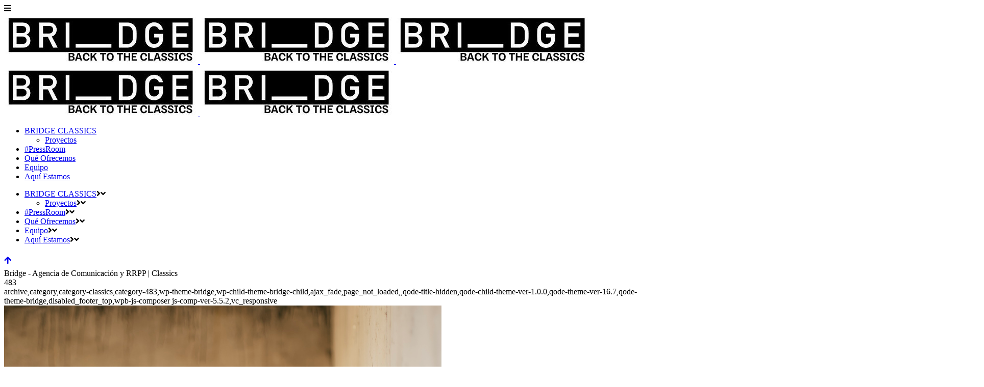

--- FILE ---
content_type: text/html; charset=UTF-8
request_url: https://thebridge.es/category/classics/
body_size: 14363
content:
<!DOCTYPE html>
<html lang="es">
<head>
	<meta charset="UTF-8" />
	
	<title>Bridge - Agencia de Comunicación y RRPP  |   Classics</title>

	
			
						<meta name="viewport" content="width=device-width,initial-scale=1,user-scalable=no">
		
	<link rel="profile" href="http://gmpg.org/xfn/11" />
	<link rel="pingback" href="https://thebridge.es/xmlrpc.php" />
            <link rel="shortcut icon" type="image/x-icon" href="https://thebridge.es/wp-content/uploads/2015/05/logo-mobile.png">
        <link rel="apple-touch-icon" href="https://thebridge.es/wp-content/uploads/2015/05/logo-mobile.png"/>
    	<link href='//fonts.googleapis.com/css?family=Raleway:100,200,300,400,500,600,700,800,900,300italic,400italic,700italic|Raleway:100,200,300,400,500,600,700,800,900,300italic,400italic,700italic&subset=latin,latin-ext' rel='stylesheet' type='text/css'>
<script type="application/javascript">var QodeAjaxUrl = "https://thebridge.es/wp-admin/admin-ajax.php"</script><meta name='robots' content='max-image-preview:large' />
<!-- Speed of this site is optimised by WP Performance Score Booster plugin v2.2.1 - https://dipakgajjar.com/wp-performance-score-booster/ -->
<link rel='dns-prefetch' href='//maps.googleapis.com' />
<link rel='dns-prefetch' href='//use.fontawesome.com' />
<link rel="alternate" type="application/rss+xml" title="Bridge - Agencia de Comunicación y RRPP  &raquo; Feed" href="https://thebridge.es/feed/" />
<link rel="alternate" type="application/rss+xml" title="Bridge - Agencia de Comunicación y RRPP  &raquo; Feed de los comentarios" href="https://thebridge.es/comments/feed/" />
<link rel="alternate" type="application/rss+xml" title="Bridge - Agencia de Comunicación y RRPP  &raquo; Categoría Classics del feed" href="https://thebridge.es/category/classics/feed/" />
<style id='wp-img-auto-sizes-contain-inline-css' type='text/css'>
img:is([sizes=auto i],[sizes^="auto," i]){contain-intrinsic-size:3000px 1500px}
/*# sourceURL=wp-img-auto-sizes-contain-inline-css */
</style>
<link rel='stylesheet' id='sbi_styles-css' href='https://thebridge.es/wp-content/plugins/instagram-feed/css/sbi-styles.min.css' type='text/css' media='all' />
<style id='wp-emoji-styles-inline-css' type='text/css'>

	img.wp-smiley, img.emoji {
		display: inline !important;
		border: none !important;
		box-shadow: none !important;
		height: 1em !important;
		width: 1em !important;
		margin: 0 0.07em !important;
		vertical-align: -0.1em !important;
		background: none !important;
		padding: 0 !important;
	}
/*# sourceURL=wp-emoji-styles-inline-css */
</style>
<link rel='stylesheet' id='wp-block-library-css' href='https://thebridge.es/wp-includes/css/dist/block-library/style.min.css' type='text/css' media='all' />
<style id='global-styles-inline-css' type='text/css'>
:root{--wp--preset--aspect-ratio--square: 1;--wp--preset--aspect-ratio--4-3: 4/3;--wp--preset--aspect-ratio--3-4: 3/4;--wp--preset--aspect-ratio--3-2: 3/2;--wp--preset--aspect-ratio--2-3: 2/3;--wp--preset--aspect-ratio--16-9: 16/9;--wp--preset--aspect-ratio--9-16: 9/16;--wp--preset--color--black: #000000;--wp--preset--color--cyan-bluish-gray: #abb8c3;--wp--preset--color--white: #ffffff;--wp--preset--color--pale-pink: #f78da7;--wp--preset--color--vivid-red: #cf2e2e;--wp--preset--color--luminous-vivid-orange: #ff6900;--wp--preset--color--luminous-vivid-amber: #fcb900;--wp--preset--color--light-green-cyan: #7bdcb5;--wp--preset--color--vivid-green-cyan: #00d084;--wp--preset--color--pale-cyan-blue: #8ed1fc;--wp--preset--color--vivid-cyan-blue: #0693e3;--wp--preset--color--vivid-purple: #9b51e0;--wp--preset--gradient--vivid-cyan-blue-to-vivid-purple: linear-gradient(135deg,rgb(6,147,227) 0%,rgb(155,81,224) 100%);--wp--preset--gradient--light-green-cyan-to-vivid-green-cyan: linear-gradient(135deg,rgb(122,220,180) 0%,rgb(0,208,130) 100%);--wp--preset--gradient--luminous-vivid-amber-to-luminous-vivid-orange: linear-gradient(135deg,rgb(252,185,0) 0%,rgb(255,105,0) 100%);--wp--preset--gradient--luminous-vivid-orange-to-vivid-red: linear-gradient(135deg,rgb(255,105,0) 0%,rgb(207,46,46) 100%);--wp--preset--gradient--very-light-gray-to-cyan-bluish-gray: linear-gradient(135deg,rgb(238,238,238) 0%,rgb(169,184,195) 100%);--wp--preset--gradient--cool-to-warm-spectrum: linear-gradient(135deg,rgb(74,234,220) 0%,rgb(151,120,209) 20%,rgb(207,42,186) 40%,rgb(238,44,130) 60%,rgb(251,105,98) 80%,rgb(254,248,76) 100%);--wp--preset--gradient--blush-light-purple: linear-gradient(135deg,rgb(255,206,236) 0%,rgb(152,150,240) 100%);--wp--preset--gradient--blush-bordeaux: linear-gradient(135deg,rgb(254,205,165) 0%,rgb(254,45,45) 50%,rgb(107,0,62) 100%);--wp--preset--gradient--luminous-dusk: linear-gradient(135deg,rgb(255,203,112) 0%,rgb(199,81,192) 50%,rgb(65,88,208) 100%);--wp--preset--gradient--pale-ocean: linear-gradient(135deg,rgb(255,245,203) 0%,rgb(182,227,212) 50%,rgb(51,167,181) 100%);--wp--preset--gradient--electric-grass: linear-gradient(135deg,rgb(202,248,128) 0%,rgb(113,206,126) 100%);--wp--preset--gradient--midnight: linear-gradient(135deg,rgb(2,3,129) 0%,rgb(40,116,252) 100%);--wp--preset--font-size--small: 13px;--wp--preset--font-size--medium: 20px;--wp--preset--font-size--large: 36px;--wp--preset--font-size--x-large: 42px;--wp--preset--spacing--20: 0.44rem;--wp--preset--spacing--30: 0.67rem;--wp--preset--spacing--40: 1rem;--wp--preset--spacing--50: 1.5rem;--wp--preset--spacing--60: 2.25rem;--wp--preset--spacing--70: 3.38rem;--wp--preset--spacing--80: 5.06rem;--wp--preset--shadow--natural: 6px 6px 9px rgba(0, 0, 0, 0.2);--wp--preset--shadow--deep: 12px 12px 50px rgba(0, 0, 0, 0.4);--wp--preset--shadow--sharp: 6px 6px 0px rgba(0, 0, 0, 0.2);--wp--preset--shadow--outlined: 6px 6px 0px -3px rgb(255, 255, 255), 6px 6px rgb(0, 0, 0);--wp--preset--shadow--crisp: 6px 6px 0px rgb(0, 0, 0);}:where(.is-layout-flex){gap: 0.5em;}:where(.is-layout-grid){gap: 0.5em;}body .is-layout-flex{display: flex;}.is-layout-flex{flex-wrap: wrap;align-items: center;}.is-layout-flex > :is(*, div){margin: 0;}body .is-layout-grid{display: grid;}.is-layout-grid > :is(*, div){margin: 0;}:where(.wp-block-columns.is-layout-flex){gap: 2em;}:where(.wp-block-columns.is-layout-grid){gap: 2em;}:where(.wp-block-post-template.is-layout-flex){gap: 1.25em;}:where(.wp-block-post-template.is-layout-grid){gap: 1.25em;}.has-black-color{color: var(--wp--preset--color--black) !important;}.has-cyan-bluish-gray-color{color: var(--wp--preset--color--cyan-bluish-gray) !important;}.has-white-color{color: var(--wp--preset--color--white) !important;}.has-pale-pink-color{color: var(--wp--preset--color--pale-pink) !important;}.has-vivid-red-color{color: var(--wp--preset--color--vivid-red) !important;}.has-luminous-vivid-orange-color{color: var(--wp--preset--color--luminous-vivid-orange) !important;}.has-luminous-vivid-amber-color{color: var(--wp--preset--color--luminous-vivid-amber) !important;}.has-light-green-cyan-color{color: var(--wp--preset--color--light-green-cyan) !important;}.has-vivid-green-cyan-color{color: var(--wp--preset--color--vivid-green-cyan) !important;}.has-pale-cyan-blue-color{color: var(--wp--preset--color--pale-cyan-blue) !important;}.has-vivid-cyan-blue-color{color: var(--wp--preset--color--vivid-cyan-blue) !important;}.has-vivid-purple-color{color: var(--wp--preset--color--vivid-purple) !important;}.has-black-background-color{background-color: var(--wp--preset--color--black) !important;}.has-cyan-bluish-gray-background-color{background-color: var(--wp--preset--color--cyan-bluish-gray) !important;}.has-white-background-color{background-color: var(--wp--preset--color--white) !important;}.has-pale-pink-background-color{background-color: var(--wp--preset--color--pale-pink) !important;}.has-vivid-red-background-color{background-color: var(--wp--preset--color--vivid-red) !important;}.has-luminous-vivid-orange-background-color{background-color: var(--wp--preset--color--luminous-vivid-orange) !important;}.has-luminous-vivid-amber-background-color{background-color: var(--wp--preset--color--luminous-vivid-amber) !important;}.has-light-green-cyan-background-color{background-color: var(--wp--preset--color--light-green-cyan) !important;}.has-vivid-green-cyan-background-color{background-color: var(--wp--preset--color--vivid-green-cyan) !important;}.has-pale-cyan-blue-background-color{background-color: var(--wp--preset--color--pale-cyan-blue) !important;}.has-vivid-cyan-blue-background-color{background-color: var(--wp--preset--color--vivid-cyan-blue) !important;}.has-vivid-purple-background-color{background-color: var(--wp--preset--color--vivid-purple) !important;}.has-black-border-color{border-color: var(--wp--preset--color--black) !important;}.has-cyan-bluish-gray-border-color{border-color: var(--wp--preset--color--cyan-bluish-gray) !important;}.has-white-border-color{border-color: var(--wp--preset--color--white) !important;}.has-pale-pink-border-color{border-color: var(--wp--preset--color--pale-pink) !important;}.has-vivid-red-border-color{border-color: var(--wp--preset--color--vivid-red) !important;}.has-luminous-vivid-orange-border-color{border-color: var(--wp--preset--color--luminous-vivid-orange) !important;}.has-luminous-vivid-amber-border-color{border-color: var(--wp--preset--color--luminous-vivid-amber) !important;}.has-light-green-cyan-border-color{border-color: var(--wp--preset--color--light-green-cyan) !important;}.has-vivid-green-cyan-border-color{border-color: var(--wp--preset--color--vivid-green-cyan) !important;}.has-pale-cyan-blue-border-color{border-color: var(--wp--preset--color--pale-cyan-blue) !important;}.has-vivid-cyan-blue-border-color{border-color: var(--wp--preset--color--vivid-cyan-blue) !important;}.has-vivid-purple-border-color{border-color: var(--wp--preset--color--vivid-purple) !important;}.has-vivid-cyan-blue-to-vivid-purple-gradient-background{background: var(--wp--preset--gradient--vivid-cyan-blue-to-vivid-purple) !important;}.has-light-green-cyan-to-vivid-green-cyan-gradient-background{background: var(--wp--preset--gradient--light-green-cyan-to-vivid-green-cyan) !important;}.has-luminous-vivid-amber-to-luminous-vivid-orange-gradient-background{background: var(--wp--preset--gradient--luminous-vivid-amber-to-luminous-vivid-orange) !important;}.has-luminous-vivid-orange-to-vivid-red-gradient-background{background: var(--wp--preset--gradient--luminous-vivid-orange-to-vivid-red) !important;}.has-very-light-gray-to-cyan-bluish-gray-gradient-background{background: var(--wp--preset--gradient--very-light-gray-to-cyan-bluish-gray) !important;}.has-cool-to-warm-spectrum-gradient-background{background: var(--wp--preset--gradient--cool-to-warm-spectrum) !important;}.has-blush-light-purple-gradient-background{background: var(--wp--preset--gradient--blush-light-purple) !important;}.has-blush-bordeaux-gradient-background{background: var(--wp--preset--gradient--blush-bordeaux) !important;}.has-luminous-dusk-gradient-background{background: var(--wp--preset--gradient--luminous-dusk) !important;}.has-pale-ocean-gradient-background{background: var(--wp--preset--gradient--pale-ocean) !important;}.has-electric-grass-gradient-background{background: var(--wp--preset--gradient--electric-grass) !important;}.has-midnight-gradient-background{background: var(--wp--preset--gradient--midnight) !important;}.has-small-font-size{font-size: var(--wp--preset--font-size--small) !important;}.has-medium-font-size{font-size: var(--wp--preset--font-size--medium) !important;}.has-large-font-size{font-size: var(--wp--preset--font-size--large) !important;}.has-x-large-font-size{font-size: var(--wp--preset--font-size--x-large) !important;}
/*# sourceURL=global-styles-inline-css */
</style>

<style id='classic-theme-styles-inline-css' type='text/css'>
/*! This file is auto-generated */
.wp-block-button__link{color:#fff;background-color:#32373c;border-radius:9999px;box-shadow:none;text-decoration:none;padding:calc(.667em + 2px) calc(1.333em + 2px);font-size:1.125em}.wp-block-file__button{background:#32373c;color:#fff;text-decoration:none}
/*# sourceURL=/wp-includes/css/classic-themes.min.css */
</style>
<link rel='stylesheet' id='contact-form-7-css' href='https://thebridge.es/wp-content/plugins/contact-form-7/includes/css/styles.css' type='text/css' media='all' />
<link rel='stylesheet' id='default_style-css' href='https://thebridge.es/wp-content/themes/bridge/style.css' type='text/css' media='all' />
<link rel='stylesheet' id='qode_font_awesome-css' href='https://thebridge.es/wp-content/themes/bridge/css/font-awesome/css/font-awesome.min.css' type='text/css' media='all' />
<link rel='stylesheet' id='qode_font_elegant-css' href='https://thebridge.es/wp-content/themes/bridge/css/elegant-icons/style.min.css' type='text/css' media='all' />
<link rel='stylesheet' id='qode_linea_icons-css' href='https://thebridge.es/wp-content/themes/bridge/css/linea-icons/style.css' type='text/css' media='all' />
<link rel='stylesheet' id='qode_dripicons-css' href='https://thebridge.es/wp-content/themes/bridge/css/dripicons/dripicons.css' type='text/css' media='all' />
<link rel='stylesheet' id='stylesheet-css' href='https://thebridge.es/wp-content/themes/bridge/css/stylesheet.min.css' type='text/css' media='all' />
<link rel='stylesheet' id='qode_print-css' href='https://thebridge.es/wp-content/themes/bridge/css/print.css' type='text/css' media='all' />
<link rel='stylesheet' id='mac_stylesheet-css' href='https://thebridge.es/wp-content/themes/bridge/css/mac_stylesheet.css' type='text/css' media='all' />
<link rel='stylesheet' id='webkit-css' href='https://thebridge.es/wp-content/themes/bridge/css/webkit_stylesheet.css' type='text/css' media='all' />
<link rel='stylesheet' id='style_dynamic-css' href='https://thebridge.es/wp-content/themes/bridge/css/style_dynamic.css' type='text/css' media='all' />
<link rel='stylesheet' id='responsive-css' href='https://thebridge.es/wp-content/themes/bridge/css/responsive.min.css' type='text/css' media='all' />
<link rel='stylesheet' id='style_dynamic_responsive-css' href='https://thebridge.es/wp-content/themes/bridge/css/style_dynamic_responsive.css' type='text/css' media='all' />
<link rel='stylesheet' id='js_composer_front-css' href='https://thebridge.es/wp-content/plugins/js_composer/assets/css/js_composer.min.css' type='text/css' media='all' />
<link rel='stylesheet' id='custom_css-css' href='https://thebridge.es/wp-content/themes/bridge/css/custom_css.css' type='text/css' media='all' />
<link rel='stylesheet' id='childstyle-css' href='https://thebridge.es/wp-content/themes/bridge-child/style.css' type='text/css' media='all' />
<link rel='stylesheet' id='bfa-font-awesome-css' href='https://use.fontawesome.com/releases/v5.15.4/css/all.css' type='text/css' media='all' />
<link rel='stylesheet' id='bfa-font-awesome-v4-shim-css' href='https://use.fontawesome.com/releases/v5.15.4/css/v4-shims.css' type='text/css' media='all' />
<style id='bfa-font-awesome-v4-shim-inline-css' type='text/css'>

			@font-face {
				font-family: 'FontAwesome';
				src: url('https://use.fontawesome.com/releases/v5.15.4/webfonts/fa-brands-400.eot'),
				url('https://use.fontawesome.com/releases/v5.15.4/webfonts/fa-brands-400.eot?#iefix') format('embedded-opentype'),
				url('https://use.fontawesome.com/releases/v5.15.4/webfonts/fa-brands-400.woff2') format('woff2'),
				url('https://use.fontawesome.com/releases/v5.15.4/webfonts/fa-brands-400.woff') format('woff'),
				url('https://use.fontawesome.com/releases/v5.15.4/webfonts/fa-brands-400.ttf') format('truetype'),
				url('https://use.fontawesome.com/releases/v5.15.4/webfonts/fa-brands-400.svg#fontawesome') format('svg');
			}

			@font-face {
				font-family: 'FontAwesome';
				src: url('https://use.fontawesome.com/releases/v5.15.4/webfonts/fa-solid-900.eot'),
				url('https://use.fontawesome.com/releases/v5.15.4/webfonts/fa-solid-900.eot?#iefix') format('embedded-opentype'),
				url('https://use.fontawesome.com/releases/v5.15.4/webfonts/fa-solid-900.woff2') format('woff2'),
				url('https://use.fontawesome.com/releases/v5.15.4/webfonts/fa-solid-900.woff') format('woff'),
				url('https://use.fontawesome.com/releases/v5.15.4/webfonts/fa-solid-900.ttf') format('truetype'),
				url('https://use.fontawesome.com/releases/v5.15.4/webfonts/fa-solid-900.svg#fontawesome') format('svg');
			}

			@font-face {
				font-family: 'FontAwesome';
				src: url('https://use.fontawesome.com/releases/v5.15.4/webfonts/fa-regular-400.eot'),
				url('https://use.fontawesome.com/releases/v5.15.4/webfonts/fa-regular-400.eot?#iefix') format('embedded-opentype'),
				url('https://use.fontawesome.com/releases/v5.15.4/webfonts/fa-regular-400.woff2') format('woff2'),
				url('https://use.fontawesome.com/releases/v5.15.4/webfonts/fa-regular-400.woff') format('woff'),
				url('https://use.fontawesome.com/releases/v5.15.4/webfonts/fa-regular-400.ttf') format('truetype'),
				url('https://use.fontawesome.com/releases/v5.15.4/webfonts/fa-regular-400.svg#fontawesome') format('svg');
				unicode-range: U+F004-F005,U+F007,U+F017,U+F022,U+F024,U+F02E,U+F03E,U+F044,U+F057-F059,U+F06E,U+F070,U+F075,U+F07B-F07C,U+F080,U+F086,U+F089,U+F094,U+F09D,U+F0A0,U+F0A4-F0A7,U+F0C5,U+F0C7-F0C8,U+F0E0,U+F0EB,U+F0F3,U+F0F8,U+F0FE,U+F111,U+F118-F11A,U+F11C,U+F133,U+F144,U+F146,U+F14A,U+F14D-F14E,U+F150-F152,U+F15B-F15C,U+F164-F165,U+F185-F186,U+F191-F192,U+F1AD,U+F1C1-F1C9,U+F1CD,U+F1D8,U+F1E3,U+F1EA,U+F1F6,U+F1F9,U+F20A,U+F247-F249,U+F24D,U+F254-F25B,U+F25D,U+F267,U+F271-F274,U+F279,U+F28B,U+F28D,U+F2B5-F2B6,U+F2B9,U+F2BB,U+F2BD,U+F2C1-F2C2,U+F2D0,U+F2D2,U+F2DC,U+F2ED,U+F328,U+F358-F35B,U+F3A5,U+F3D1,U+F410,U+F4AD;
			}
		
/*# sourceURL=bfa-font-awesome-v4-shim-inline-css */
</style>
<script type="text/javascript" src="https://thebridge.es/wp-includes/js/jquery/jquery.min.js" id="jquery-core-js"></script>
<script type="text/javascript" src="https://thebridge.es/wp-includes/js/jquery/jquery-migrate.min.js" id="jquery-migrate-js"></script>
<link rel="https://api.w.org/" href="https://thebridge.es/wp-json/" /><link rel="alternate" title="JSON" type="application/json" href="https://thebridge.es/wp-json/wp/v2/categories/483" /><link rel="EditURI" type="application/rsd+xml" title="RSD" href="https://thebridge.es/xmlrpc.php?rsd" />
<meta name="generator" content="WordPress 6.9" />
<meta name="generator" content="Powered by WPBakery Page Builder - drag and drop page builder for WordPress."/>
<!--[if lte IE 9]><link rel="stylesheet" type="text/css" href="https://thebridge.es/wp-content/plugins/js_composer/assets/css/vc_lte_ie9.min.css" media="screen"><![endif]--><link rel="icon" href="https://thebridge.es/wp-content/uploads/2024/10/cropped-logo-bridge-back-to-the-classics--32x32.jpg" sizes="32x32" />
<link rel="icon" href="https://thebridge.es/wp-content/uploads/2024/10/cropped-logo-bridge-back-to-the-classics--192x192.jpg" sizes="192x192" />
<link rel="apple-touch-icon" href="https://thebridge.es/wp-content/uploads/2024/10/cropped-logo-bridge-back-to-the-classics--180x180.jpg" />
<meta name="msapplication-TileImage" content="https://thebridge.es/wp-content/uploads/2024/10/cropped-logo-bridge-back-to-the-classics--270x270.jpg" />
<noscript><style type="text/css"> .wpb_animate_when_almost_visible { opacity: 1; }</style></noscript></head>

<body class="archive category category-classics category-483 wp-theme-bridge wp-child-theme-bridge-child ajax_fade page_not_loaded  qode-title-hidden qode-child-theme-ver-1.0.0 qode-theme-ver-16.7 qode-theme-bridge disabled_footer_top wpb-js-composer js-comp-ver-5.5.2 vc_responsive" itemscope itemtype="http://schema.org/WebPage">

	<div class="ajax_loader"><div class="ajax_loader_1"><div class="stripes"><div class="rect1"></div><div class="rect2"></div><div class="rect3"></div><div class="rect4"></div><div class="rect5"></div></div></div></div>
	
<div class="wrapper">
	<div class="wrapper_inner">

    
    <!-- Google Analytics start -->
            <script>
            var _gaq = _gaq || [];
            _gaq.push(['_setAccount', 'G-1ZM7GXCFTX']);
            _gaq.push(['_trackPageview']);

            (function() {
                var ga = document.createElement('script'); ga.type = 'text/javascript'; ga.async = true;
                ga.src = ('https:' == document.location.protocol ? 'https://ssl' : 'http://www') + '.google-analytics.com/ga.js';
                var s = document.getElementsByTagName('script')[0]; s.parentNode.insertBefore(ga, s);
            })();
        </script>
        <!-- Google Analytics end -->

	<header class=" scroll_header_top_area  regular transparent sticky_mobile page_header">
    <div class="header_inner clearfix">
                <div class="header_top_bottom_holder">
            
            <div class="header_bottom clearfix" style=' background-color:rgba(255, 255, 255, 0);' >
                                <div class="container">
                    <div class="container_inner clearfix">
                                                    
                            <div class="header_inner_left">
                                									<div class="mobile_menu_button">
		<span>
			<i class="qode_icon_font_awesome fa fa-bars " ></i>		</span>
	</div>
                                <div class="logo_wrapper" >
	<div class="q_logo">
		<a itemprop="url" href="https://thebridge.es/" >
             <img itemprop="image" class="normal" src="https://thebridge.es/wp-content/uploads/2024/10/logo-bridge-back-to-the-classics--e1729607253186.jpg" alt="Logo"/> 			 <img itemprop="image" class="light" src="https://thebridge.es/wp-content/uploads/2024/10/logo-bridge-back-to-the-classics--e1729607253186.jpg" alt="Logo"/> 			 <img itemprop="image" class="dark" src="https://thebridge.es/wp-content/uploads/2024/10/logo-bridge-back-to-the-classics--e1729607253186.jpg" alt="Logo"/> 			 <img itemprop="image" class="sticky" src="https://thebridge.es/wp-content/uploads/2024/10/logo-bridge-back-to-the-classics--e1729607253186.jpg" alt="Logo"/> 			 <img itemprop="image" class="mobile" src="https://thebridge.es/wp-content/uploads/2024/10/logo-bridge-back-to-the-classics--e1729607253186.jpg" alt="Logo"/> 					</a>
	</div>
	</div>                                                            </div>
                                                                    <div class="header_inner_right">
                                        <div class="side_menu_button_wrapper right">
                                                                                                                                    <div class="side_menu_button">
                                                                                                                                                                                            </div>
                                        </div>
                                    </div>
                                
                                
                                <nav class="main_menu drop_down right">
                                    <ul id="menu-left_menu" class=""><li id="nav-menu-item-18435" class="menu-item menu-item-type-post_type menu-item-object-page menu-item-home menu-item-has-children  has_sub narrow"><a href="https://thebridge.es/" class=""><i class="menu_icon blank fa"></i><span>BRIDGE CLASSICS</span><span class="plus"></span></a>
<div class="second"><div class="inner"><ul>
	<li id="nav-menu-item-18443" class="menu-item menu-item-type-post_type menu-item-object-page menu-item-home "><a href="https://thebridge.es/" class=""><i class="menu_icon blank fa"></i><span>Proyectos</span><span class="plus"></span></a></li>
</ul></div></div>
</li>
<li id="nav-menu-item-20036" class="menu-item menu-item-type-post_type menu-item-object-page  narrow"><a href="https://thebridge.es/pressroom/" class=""><i class="menu_icon blank fa"></i><span>#PressRoom</span><span class="plus"></span></a></li>
<li id="nav-menu-item-15886" class="menu-item menu-item-type-post_type menu-item-object-page  narrow"><a href="https://thebridge.es/que-ofrecemos/" class=""><i class="menu_icon blank fa"></i><span>Qué Ofrecemos</span><span class="plus"></span></a></li>
<li id="nav-menu-item-15348" class="menu-item menu-item-type-post_type menu-item-object-page  narrow"><a href="https://thebridge.es/equipo/" class=""><i class="menu_icon blank fa"></i><span>Equipo</span><span class="plus"></span></a></li>
<li id="nav-menu-item-15346" class="menu-item menu-item-type-post_type menu-item-object-page  narrow"><a href="https://thebridge.es/aqui-estamos/" class=""><i class="menu_icon blank fa"></i><span>Aquí Estamos</span><span class="plus"></span></a></li>
</ul>                                </nav>
                                							    <nav class="mobile_menu">
	<ul id="menu-left_menu-1" class=""><li id="mobile-menu-item-18435" class="menu-item menu-item-type-post_type menu-item-object-page menu-item-home menu-item-has-children  has_sub"><a href="https://thebridge.es/" class=""><span>BRIDGE CLASSICS</span></a><span class="mobile_arrow"><i class="fa fa-angle-right"></i><i class="fa fa-angle-down"></i></span>
<ul class="sub_menu">
	<li id="mobile-menu-item-18443" class="menu-item menu-item-type-post_type menu-item-object-page menu-item-home "><a href="https://thebridge.es/" class=""><span>Proyectos</span></a><span class="mobile_arrow"><i class="fa fa-angle-right"></i><i class="fa fa-angle-down"></i></span></li>
</ul>
</li>
<li id="mobile-menu-item-20036" class="menu-item menu-item-type-post_type menu-item-object-page "><a href="https://thebridge.es/pressroom/" class=""><span>#PressRoom</span></a><span class="mobile_arrow"><i class="fa fa-angle-right"></i><i class="fa fa-angle-down"></i></span></li>
<li id="mobile-menu-item-15886" class="menu-item menu-item-type-post_type menu-item-object-page "><a href="https://thebridge.es/que-ofrecemos/" class=""><span>Qué Ofrecemos</span></a><span class="mobile_arrow"><i class="fa fa-angle-right"></i><i class="fa fa-angle-down"></i></span></li>
<li id="mobile-menu-item-15348" class="menu-item menu-item-type-post_type menu-item-object-page "><a href="https://thebridge.es/equipo/" class=""><span>Equipo</span></a><span class="mobile_arrow"><i class="fa fa-angle-right"></i><i class="fa fa-angle-down"></i></span></li>
<li id="mobile-menu-item-15346" class="menu-item menu-item-type-post_type menu-item-object-page "><a href="https://thebridge.es/aqui-estamos/" class=""><span>Aquí Estamos</span></a><span class="mobile_arrow"><i class="fa fa-angle-right"></i><i class="fa fa-angle-down"></i></span></li>
</ul></nav>                                                                                        </div>
                    </div>
                                    </div>
            </div>
        </div>
</header>	<a id="back_to_top" href="#">
        <span class="fa-stack">
            <i class="qode_icon_font_awesome fa fa-arrow-up " ></i>        </span>
	</a>
	
	
    
    
    <div class="content ">
            <div class="meta">

            
        <div class="seo_title">Bridge - Agencia de Comunicación y RRPP  |   Classics</div>

        


                        
            <span id="qode_page_id">483</span>
            <div class="body_classes">archive,category,category-classics,category-483,wp-theme-bridge,wp-child-theme-bridge-child,ajax_fade,page_not_loaded,,qode-title-hidden,qode-child-theme-ver-1.0.0,qode-theme-ver-16.7,qode-theme-bridge,disabled_footer_top,wpb-js-composer js-comp-ver-5.5.2,vc_responsive</div>
        </div>
        <div class="content_inner  ">
    <style type="text/css" id="stylesheet-inline-css--1">   .archive.disabled_footer_top .footer_top_holder, .archive.disabled_footer_bottom .footer_bottom_holder { display: none;}

</style>					<div class="container">
        		<div class="container_inner default_template_holder clearfix">
							<div class="blog_holder blog_large_image">

						<article id="post-20200" class="post-20200 post type-post status-publish format-standard has-post-thumbnail hentry category-classics">
			<div class="post_content_holder">
									<div class="post_image">
						<a itemprop="url" href="https://thebridge.es/salvador-vazquez-inaugura-la-nueva-temporada-de-la-orquesta-de-cordoba-con-el-concierto-influencia-poetica/" title="SALVADOR VÁZQUEZ INAUGURA LA NUEVA TEMPORADA DE LA ORQUESTA DE CÓRDOBA CON EL CONCIERTO “INFLUENCIA POÉTICA”">
							<img width="857" height="1285" src="https://thebridge.es/wp-content/uploads/2025/10/Salvador-Vazquez-083.jpg" class="attachment-full size-full wp-post-image" alt="" decoding="async" fetchpriority="high" srcset="https://thebridge.es/wp-content/uploads/2025/10/Salvador-Vazquez-083.jpg 857w, https://thebridge.es/wp-content/uploads/2025/10/Salvador-Vazquez-083-200x300.jpg 200w, https://thebridge.es/wp-content/uploads/2025/10/Salvador-Vazquez-083-683x1024.jpg 683w, https://thebridge.es/wp-content/uploads/2025/10/Salvador-Vazquez-083-768x1152.jpg 768w, https://thebridge.es/wp-content/uploads/2025/10/Salvador-Vazquez-083-700x1050.jpg 700w" sizes="(max-width: 857px) 100vw, 857px" />						</a>
					</div>
								<div class="post_text">
					<div class="post_text_inner">
						<h2 itemprop="name" class="entry_title"><span itemprop="dateCreated" class="date entry_date updated">03 Oct<meta itemprop="interactionCount" content="UserComments: 0"/></span> <a itemprop="url" href="https://thebridge.es/salvador-vazquez-inaugura-la-nueva-temporada-de-la-orquesta-de-cordoba-con-el-concierto-influencia-poetica/" title="SALVADOR VÁZQUEZ INAUGURA LA NUEVA TEMPORADA DE LA ORQUESTA DE CÓRDOBA CON EL CONCIERTO “INFLUENCIA POÉTICA”">SALVADOR VÁZQUEZ INAUGURA LA NUEVA TEMPORADA DE LA ORQUESTA DE CÓRDOBA CON EL CONCIERTO “INFLUENCIA POÉTICA”</a></h2>
						<div class="post_info">
							<span class="time">Posted at 14:12h</span>
							in <a href="https://thebridge.es/category/classics/" rel="category tag">Classics</a>                            																													<span class="dots"><i class="fa fa-square"></i></span><div class="blog_share qode_share"><div class="social_share_holder"><a href="javascript:void(0)" target="_self"><span class="social_share_title">Share</span></a><div class="social_share_dropdown"><div class="inner_arrow"></div><ul></ul></div></div></div>	
													</div>
						<p itemprop="description" class="post_excerpt">[vc_row css_animation="" row_type="row" use_row_as_full_screen_section="no" type="full_width" angled_section="no" text_align="left" background_image_as_pattern="without_pattern"][vc_column][vc_column_text]La Orquesta de Córdoba abre su temporada de abono los días 9 y 10 de octubre en el Gran Teatro, bajo la dirección de su titular, Salvador Vázquez, con la pianista Judith Jáuregui como solista invitada.

El programa propone...</p>						<div class="post_more">
							<a itemprop="url" href="https://thebridge.es/salvador-vazquez-inaugura-la-nueva-temporada-de-la-orquesta-de-cordoba-con-el-concierto-influencia-poetica/" class="qbutton small">Read More</a>
						</div>
					</div>
				</div>
			</div>
		</article>
		

					<article id="post-20194" class="post-20194 post type-post status-publish format-standard has-post-thumbnail hentry category-classics">
			<div class="post_content_holder">
									<div class="post_image">
						<a itemprop="url" href="https://thebridge.es/fausto-en-les-arts-juventud-deseo-y-condena-sobre-el-escenario/" title="Fausto en Les Arts: juventud, deseo y condena sobre el escenario">
							<img width="1420" height="856" src="https://thebridge.es/wp-content/uploads/2025/10/FAUSTO2.jpg" class="attachment-full size-full wp-post-image" alt="" decoding="async" srcset="https://thebridge.es/wp-content/uploads/2025/10/FAUSTO2.jpg 1420w, https://thebridge.es/wp-content/uploads/2025/10/FAUSTO2-300x181.jpg 300w, https://thebridge.es/wp-content/uploads/2025/10/FAUSTO2-1024x617.jpg 1024w, https://thebridge.es/wp-content/uploads/2025/10/FAUSTO2-768x463.jpg 768w, https://thebridge.es/wp-content/uploads/2025/10/FAUSTO2-700x422.jpg 700w" sizes="(max-width: 1420px) 100vw, 1420px" />						</a>
					</div>
								<div class="post_text">
					<div class="post_text_inner">
						<h2 itemprop="name" class="entry_title"><span itemprop="dateCreated" class="date entry_date updated">03 Oct<meta itemprop="interactionCount" content="UserComments: 0"/></span> <a itemprop="url" href="https://thebridge.es/fausto-en-les-arts-juventud-deseo-y-condena-sobre-el-escenario/" title="Fausto en Les Arts: juventud, deseo y condena sobre el escenario">Fausto en Les Arts: juventud, deseo y condena sobre el escenario</a></h2>
						<div class="post_info">
							<span class="time">Posted at 14:05h</span>
							in <a href="https://thebridge.es/category/classics/" rel="category tag">Classics</a>                            																													<span class="dots"><i class="fa fa-square"></i></span><div class="blog_share qode_share"><div class="social_share_holder"><a href="javascript:void(0)" target="_self"><span class="social_share_title">Share</span></a><div class="social_share_dropdown"><div class="inner_arrow"></div><ul></ul></div></div></div>	
													</div>
						<p itemprop="description" class="post_excerpt">[vc_row css_animation="" row_type="row" use_row_as_full_screen_section="no" type="full_width" angled_section="no" text_align="left" background_image_as_pattern="without_pattern"][vc_column][vc_column_text]

La sabiduría y la juventud al servicio del amor, la inocencia ajena y el alma propia. Ésa es la esencia de Fausto: un mirarse al espejo y ver la cara oculta, el infierno interior.
Charles Gounod retrata con un...</p>						<div class="post_more">
							<a itemprop="url" href="https://thebridge.es/fausto-en-les-arts-juventud-deseo-y-condena-sobre-el-escenario/" class="qbutton small">Read More</a>
						</div>
					</div>
				</div>
			</div>
		</article>
		

					<article id="post-20197" class="post-20197 post type-post status-publish format-standard has-post-thumbnail hentry category-classics">
			<div class="post_content_holder">
									<div class="post_image">
						<a itemprop="url" href="https://thebridge.es/la-fundacion-azar-de-las-artes-abre-su-convocatoria-para-la-residencia-2026-que-tendra-lugar-en-la-finca-el-azahar-trujillo-extremadura/" title="La Fundación Azar de las Artes abre su convocatoria para la Residencia 2026, que tendrá lugar en la Finca El Azahar (Trujillo, Extremadura)">
							<img width="766" height="1104" src="https://thebridge.es/wp-content/uploads/2025/10/1758808082338.jpeg" class="attachment-full size-full wp-post-image" alt="" decoding="async" srcset="https://thebridge.es/wp-content/uploads/2025/10/1758808082338.jpeg 766w, https://thebridge.es/wp-content/uploads/2025/10/1758808082338-208x300.jpeg 208w, https://thebridge.es/wp-content/uploads/2025/10/1758808082338-710x1024.jpeg 710w, https://thebridge.es/wp-content/uploads/2025/10/1758808082338-700x1009.jpeg 700w" sizes="(max-width: 766px) 100vw, 766px" />						</a>
					</div>
								<div class="post_text">
					<div class="post_text_inner">
						<h2 itemprop="name" class="entry_title"><span itemprop="dateCreated" class="date entry_date updated">25 Sep<meta itemprop="interactionCount" content="UserComments: 0"/></span> <a itemprop="url" href="https://thebridge.es/la-fundacion-azar-de-las-artes-abre-su-convocatoria-para-la-residencia-2026-que-tendra-lugar-en-la-finca-el-azahar-trujillo-extremadura/" title="La Fundación Azar de las Artes abre su convocatoria para la Residencia 2026, que tendrá lugar en la Finca El Azahar (Trujillo, Extremadura)">La Fundación Azar de las Artes abre su convocatoria para la Residencia 2026, que tendrá lugar en la Finca El Azahar (Trujillo, Extremadura)</a></h2>
						<div class="post_info">
							<span class="time">Posted at 14:05h</span>
							in <a href="https://thebridge.es/category/classics/" rel="category tag">Classics</a>                            																													<span class="dots"><i class="fa fa-square"></i></span><div class="blog_share qode_share"><div class="social_share_holder"><a href="javascript:void(0)" target="_self"><span class="social_share_title">Share</span></a><div class="social_share_dropdown"><div class="inner_arrow"></div><ul></ul></div></div></div>	
													</div>
						<p itemprop="description" class="post_excerpt">[vc_row css_animation="" row_type="row" use_row_as_full_screen_section="no" type="full_width" angled_section="no" text_align="left" background_image_as_pattern="without_pattern"][vc_column][vc_column_text]Fantasmata» se inspira en un tratado de danza del siglo XV de Doménico da Piacenza, donde este término nombraba ese instante suspendido antes del movimiento, un punto de tensión y silencio que abre la puerta a lo nuevo.

En...</p>						<div class="post_more">
							<a itemprop="url" href="https://thebridge.es/la-fundacion-azar-de-las-artes-abre-su-convocatoria-para-la-residencia-2026-que-tendra-lugar-en-la-finca-el-azahar-trujillo-extremadura/" class="qbutton small">Read More</a>
						</div>
					</div>
				</div>
			</div>
		</article>
		

					<article id="post-20191" class="post-20191 post type-post status-publish format-standard has-post-thumbnail hentry category-classics">
			<div class="post_content_holder">
									<div class="post_image">
						<a itemprop="url" href="https://thebridge.es/salvador-vazquez-inaugura-su-segunda-temporada-al-frente-de-la-orquesta-de-cordoba/" title="Salvador Vázquez inaugura su segunda temporada al frente de la Orquesta de Córdoba">
							<img width="913" height="1370" src="https://thebridge.es/wp-content/uploads/2025/10/Salvador-Vazquez-089-2-2.jpg" class="attachment-full size-full wp-post-image" alt="" decoding="async" loading="lazy" srcset="https://thebridge.es/wp-content/uploads/2025/10/Salvador-Vazquez-089-2-2.jpg 913w, https://thebridge.es/wp-content/uploads/2025/10/Salvador-Vazquez-089-2-2-200x300.jpg 200w, https://thebridge.es/wp-content/uploads/2025/10/Salvador-Vazquez-089-2-2-682x1024.jpg 682w, https://thebridge.es/wp-content/uploads/2025/10/Salvador-Vazquez-089-2-2-768x1152.jpg 768w, https://thebridge.es/wp-content/uploads/2025/10/Salvador-Vazquez-089-2-2-700x1050.jpg 700w" sizes="auto, (max-width: 913px) 100vw, 913px" />						</a>
					</div>
								<div class="post_text">
					<div class="post_text_inner">
						<h2 itemprop="name" class="entry_title"><span itemprop="dateCreated" class="date entry_date updated">08 Sep<meta itemprop="interactionCount" content="UserComments: 0"/></span> <a itemprop="url" href="https://thebridge.es/salvador-vazquez-inaugura-su-segunda-temporada-al-frente-de-la-orquesta-de-cordoba/" title="Salvador Vázquez inaugura su segunda temporada al frente de la Orquesta de Córdoba">Salvador Vázquez inaugura su segunda temporada al frente de la Orquesta de Córdoba</a></h2>
						<div class="post_info">
							<span class="time">Posted at 14:02h</span>
							in <a href="https://thebridge.es/category/classics/" rel="category tag">Classics</a>                            																													<span class="dots"><i class="fa fa-square"></i></span><div class="blog_share qode_share"><div class="social_share_holder"><a href="javascript:void(0)" target="_self"><span class="social_share_title">Share</span></a><div class="social_share_dropdown"><div class="inner_arrow"></div><ul></ul></div></div></div>	
													</div>
						<p itemprop="description" class="post_excerpt">[vc_row css_animation="" row_type="row" use_row_as_full_screen_section="no" type="full_width" angled_section="no" text_align="left" background_image_as_pattern="without_pattern"][vc_column][vc_column_text]El próximo 18 de septiembre a las 20:00 h en el Teatro Góngora, el maestro Salvador Vázquez da inicio a una nueva etapa con un concierto extraordinario de apertura bajo el título “Sinergias”.

Un viaje musical que une obras...</p>						<div class="post_more">
							<a itemprop="url" href="https://thebridge.es/salvador-vazquez-inaugura-su-segunda-temporada-al-frente-de-la-orquesta-de-cordoba/" class="qbutton small">Read More</a>
						</div>
					</div>
				</div>
			</div>
		</article>
		

					<article id="post-20188" class="post-20188 post type-post status-publish format-standard has-post-thumbnail hentry category-classics">
			<div class="post_content_holder">
									<div class="post_image">
						<a itemprop="url" href="https://thebridge.es/el-trio-fortuny-abre-la-nueva-temporada-del-ciclo-de-musica-de-camara-salon-del-ateneo/" title="EL TRÍO FORTUNY ABRE LA NUEVA TEMPORADA DEL CICLO DE MÚSICA DE CÁMARA “SALÓN DEL ATENEO”">
							<img width="846" height="1269" src="https://thebridge.es/wp-content/uploads/2025/10/Trio-Fortuny-001-Marta-Mas-2-1.jpg" class="attachment-full size-full wp-post-image" alt="" decoding="async" loading="lazy" srcset="https://thebridge.es/wp-content/uploads/2025/10/Trio-Fortuny-001-Marta-Mas-2-1.jpg 846w, https://thebridge.es/wp-content/uploads/2025/10/Trio-Fortuny-001-Marta-Mas-2-1-200x300.jpg 200w, https://thebridge.es/wp-content/uploads/2025/10/Trio-Fortuny-001-Marta-Mas-2-1-683x1024.jpg 683w, https://thebridge.es/wp-content/uploads/2025/10/Trio-Fortuny-001-Marta-Mas-2-1-768x1152.jpg 768w, https://thebridge.es/wp-content/uploads/2025/10/Trio-Fortuny-001-Marta-Mas-2-1-700x1050.jpg 700w" sizes="auto, (max-width: 846px) 100vw, 846px" />						</a>
					</div>
								<div class="post_text">
					<div class="post_text_inner">
						<h2 itemprop="name" class="entry_title"><span itemprop="dateCreated" class="date entry_date updated">03 Sep<meta itemprop="interactionCount" content="UserComments: 0"/></span> <a itemprop="url" href="https://thebridge.es/el-trio-fortuny-abre-la-nueva-temporada-del-ciclo-de-musica-de-camara-salon-del-ateneo/" title="EL TRÍO FORTUNY ABRE LA NUEVA TEMPORADA DEL CICLO DE MÚSICA DE CÁMARA “SALÓN DEL ATENEO”">EL TRÍO FORTUNY ABRE LA NUEVA TEMPORADA DEL CICLO DE MÚSICA DE CÁMARA “SALÓN DEL ATENEO”</a></h2>
						<div class="post_info">
							<span class="time">Posted at 14:01h</span>
							in <a href="https://thebridge.es/category/classics/" rel="category tag">Classics</a>                            																													<span class="dots"><i class="fa fa-square"></i></span><div class="blog_share qode_share"><div class="social_share_holder"><a href="javascript:void(0)" target="_self"><span class="social_share_title">Share</span></a><div class="social_share_dropdown"><div class="inner_arrow"></div><ul></ul></div></div></div>	
													</div>
						<p itemprop="description" class="post_excerpt">[vc_row css_animation="" row_type="row" use_row_as_full_screen_section="no" type="full_width" angled_section="no" text_align="left" background_image_as_pattern="without_pattern"][vc_column][vc_column_text]Ateneo de Madrid

27 de septiembre - 19:30 h

El Trío Fortuny inaugura la tercera temporada con “Melodías de la resistencia”, un programa con obras de Salvador Brotons y Dmitri Shostakóvich, en conmemoración del 50º aniversario del fallecimiento del compositor soviético.

Programa...</p>						<div class="post_more">
							<a itemprop="url" href="https://thebridge.es/el-trio-fortuny-abre-la-nueva-temporada-del-ciclo-de-musica-de-camara-salon-del-ateneo/" class="qbutton small">Read More</a>
						</div>
					</div>
				</div>
			</div>
		</article>
		

					<article id="post-20185" class="post-20185 post type-post status-publish format-standard has-post-thumbnail hentry category-classics">
			<div class="post_content_holder">
									<div class="post_image">
						<a itemprop="url" href="https://thebridge.es/vuelve-el-ciclo-salon-del-ateneo-con-una-nueva-temporada-de-musica-de-camara-en-el-ateneo-de-madrid/" title="VUELVE EL CICLO “SALÓN del ATENEO” CON UNA NUEVA TEMPORADA DE MÚSICA DE CÁMARA EN EL ATENEO DE MADRID.">
							<img width="593" height="831" src="https://thebridge.es/wp-content/uploads/2025/10/PROGRAMA-TEMPORADA-3-CICLO-SALON-DEL-ATENEO-1.jpg" class="attachment-full size-full wp-post-image" alt="" decoding="async" loading="lazy" srcset="https://thebridge.es/wp-content/uploads/2025/10/PROGRAMA-TEMPORADA-3-CICLO-SALON-DEL-ATENEO-1.jpg 593w, https://thebridge.es/wp-content/uploads/2025/10/PROGRAMA-TEMPORADA-3-CICLO-SALON-DEL-ATENEO-1-214x300.jpg 214w" sizes="auto, (max-width: 593px) 100vw, 593px" />						</a>
					</div>
								<div class="post_text">
					<div class="post_text_inner">
						<h2 itemprop="name" class="entry_title"><span itemprop="dateCreated" class="date entry_date updated">27 Ago<meta itemprop="interactionCount" content="UserComments: 0"/></span> <a itemprop="url" href="https://thebridge.es/vuelve-el-ciclo-salon-del-ateneo-con-una-nueva-temporada-de-musica-de-camara-en-el-ateneo-de-madrid/" title="VUELVE EL CICLO “SALÓN del ATENEO” CON UNA NUEVA TEMPORADA DE MÚSICA DE CÁMARA EN EL ATENEO DE MADRID.">VUELVE EL CICLO “SALÓN del ATENEO” CON UNA NUEVA TEMPORADA DE MÚSICA DE CÁMARA EN EL ATENEO DE MADRID.</a></h2>
						<div class="post_info">
							<span class="time">Posted at 13:55h</span>
							in <a href="https://thebridge.es/category/classics/" rel="category tag">Classics</a>                            																													<span class="dots"><i class="fa fa-square"></i></span><div class="blog_share qode_share"><div class="social_share_holder"><a href="javascript:void(0)" target="_self"><span class="social_share_title">Share</span></a><div class="social_share_dropdown"><div class="inner_arrow"></div><ul></ul></div></div></div>	
													</div>
						<p itemprop="description" class="post_excerpt">[vc_row css_animation="" row_type="row" use_row_as_full_screen_section="no" type="full_width" angled_section="no" text_align="left" background_image_as_pattern="without_pattern"][vc_column][vc_column_text]Ateneo de Madrid

27 de septiembre de 2025 – 20 de junio de 2026

La tercera temporada del ciclo “Salón del Ateneo” regresa con nueve conciertos que convertirán la Cátedra Mayor del Ateneo en un punto de encuentro para la...</p>						<div class="post_more">
							<a itemprop="url" href="https://thebridge.es/vuelve-el-ciclo-salon-del-ateneo-con-una-nueva-temporada-de-musica-de-camara-en-el-ateneo-de-madrid/" class="qbutton small">Read More</a>
						</div>
					</div>
				</div>
			</div>
		</article>
		

					<article id="post-20182" class="post-20182 post type-post status-publish format-standard has-post-thumbnail hentry category-classics">
			<div class="post_content_holder">
									<div class="post_image">
						<a itemprop="url" href="https://thebridge.es/jordi-savall-regresa-a-la-quincena-musical-con-le-concert-des-nations/" title="Jordi Savall regresa a la Quincena Musical con Le Concert des Nations">
							<img width="1920" height="1280" src="https://thebridge.es/wp-content/uploads/2025/10/SAVALL_Jordi_MissaSolemnis_0523PhilippeMatsas-02.jpg" class="attachment-full size-full wp-post-image" alt="" decoding="async" loading="lazy" srcset="https://thebridge.es/wp-content/uploads/2025/10/SAVALL_Jordi_MissaSolemnis_0523PhilippeMatsas-02.jpg 1920w, https://thebridge.es/wp-content/uploads/2025/10/SAVALL_Jordi_MissaSolemnis_0523PhilippeMatsas-02-300x200.jpg 300w, https://thebridge.es/wp-content/uploads/2025/10/SAVALL_Jordi_MissaSolemnis_0523PhilippeMatsas-02-1024x683.jpg 1024w, https://thebridge.es/wp-content/uploads/2025/10/SAVALL_Jordi_MissaSolemnis_0523PhilippeMatsas-02-768x512.jpg 768w, https://thebridge.es/wp-content/uploads/2025/10/SAVALL_Jordi_MissaSolemnis_0523PhilippeMatsas-02-1536x1024.jpg 1536w, https://thebridge.es/wp-content/uploads/2025/10/SAVALL_Jordi_MissaSolemnis_0523PhilippeMatsas-02-700x467.jpg 700w" sizes="auto, (max-width: 1920px) 100vw, 1920px" />						</a>
					</div>
								<div class="post_text">
					<div class="post_text_inner">
						<h2 itemprop="name" class="entry_title"><span itemprop="dateCreated" class="date entry_date updated">20 Ago<meta itemprop="interactionCount" content="UserComments: 0"/></span> <a itemprop="url" href="https://thebridge.es/jordi-savall-regresa-a-la-quincena-musical-con-le-concert-des-nations/" title="Jordi Savall regresa a la Quincena Musical con Le Concert des Nations">Jordi Savall regresa a la Quincena Musical con Le Concert des Nations</a></h2>
						<div class="post_info">
							<span class="time">Posted at 13:47h</span>
							in <a href="https://thebridge.es/category/classics/" rel="category tag">Classics</a>                            																													<span class="dots"><i class="fa fa-square"></i></span><div class="blog_share qode_share"><div class="social_share_holder"><a href="javascript:void(0)" target="_self"><span class="social_share_title">Share</span></a><div class="social_share_dropdown"><div class="inner_arrow"></div><ul></ul></div></div></div>	
													</div>
						<p itemprop="description" class="post_excerpt">[vc_row css_animation="" row_type="row" use_row_as_full_screen_section="no" type="full_width" angled_section="no" text_align="left" background_image_as_pattern="without_pattern"][vc_column][vc_column_text]Jordi Savall regresa a la Quincena Musical con Le Concert des Nations

El aclamado violagambista, director e investigador Jordi Savall vuelve a la Quincena Musical de San Sebastián con un programa monumental dedicado a Felix Mendelssohn, al frente de...</p>						<div class="post_more">
							<a itemprop="url" href="https://thebridge.es/jordi-savall-regresa-a-la-quincena-musical-con-le-concert-des-nations/" class="qbutton small">Read More</a>
						</div>
					</div>
				</div>
			</div>
		</article>
		

					<article id="post-20177" class="post-20177 post type-post status-publish format-standard has-post-thumbnail hentry category-classics">
			<div class="post_content_holder">
									<div class="post_image">
						<a itemprop="url" href="https://thebridge.es/la-opera-amaya-y-el-musical-west-side-story-conforman-el-capitulo-que-la-86-quincena-musical-de-san-sebastian-dedica-en-version-concierto-al-teatro-musical/" title="La ópera “Amaya” y el musical “West Side Story” conforman el capítulo que la 86 Quincena Musical de San Sebastián dedica, en versión concierto, al teatro musical">
							<img width="369" height="510" src="https://thebridge.es/wp-content/uploads/2025/08/Arantza-Ezenarro_1.jpg" class="attachment-full size-full wp-post-image" alt="" decoding="async" loading="lazy" srcset="https://thebridge.es/wp-content/uploads/2025/08/Arantza-Ezenarro_1.jpg 369w, https://thebridge.es/wp-content/uploads/2025/08/Arantza-Ezenarro_1-217x300.jpg 217w" sizes="auto, (max-width: 369px) 100vw, 369px" />						</a>
					</div>
								<div class="post_text">
					<div class="post_text_inner">
						<h2 itemprop="name" class="entry_title"><span itemprop="dateCreated" class="date entry_date updated">06 Ago<meta itemprop="interactionCount" content="UserComments: 0"/></span> <a itemprop="url" href="https://thebridge.es/la-opera-amaya-y-el-musical-west-side-story-conforman-el-capitulo-que-la-86-quincena-musical-de-san-sebastian-dedica-en-version-concierto-al-teatro-musical/" title="La ópera “Amaya” y el musical “West Side Story” conforman el capítulo que la 86 Quincena Musical de San Sebastián dedica, en versión concierto, al teatro musical">La ópera “Amaya” y el musical “West Side Story” conforman el capítulo que la 86 Quincena Musical de San Sebastián dedica, en versión concierto, al teatro musical</a></h2>
						<div class="post_info">
							<span class="time">Posted at 09:10h</span>
							in <a href="https://thebridge.es/category/classics/" rel="category tag">Classics</a>                            																													<span class="dots"><i class="fa fa-square"></i></span><div class="blog_share qode_share"><div class="social_share_holder"><a href="javascript:void(0)" target="_self"><span class="social_share_title">Share</span></a><div class="social_share_dropdown"><div class="inner_arrow"></div><ul></ul></div></div></div>	
													</div>
						<p itemprop="description" class="post_excerpt">[vc_row css_animation="" row_type="row" use_row_as_full_screen_section="no" type="full_width" angled_section="no" text_align="left" background_image_as_pattern="without_pattern"][vc_column][vc_column_text]Este mes de agosto, el Auditorio Kursaal será escenario de dos citas únicas:

🗓️ 9 de agosto – Amaya de Jesús Guridi

Una joya lírica en euskera que revive la epopeya vasca del siglo VIII.

🗓️ 20 de agosto – West...</p>						<div class="post_more">
							<a itemprop="url" href="https://thebridge.es/la-opera-amaya-y-el-musical-west-side-story-conforman-el-capitulo-que-la-86-quincena-musical-de-san-sebastian-dedica-en-version-concierto-al-teatro-musical/" class="qbutton small">Read More</a>
						</div>
					</div>
				</div>
			</div>
		</article>
		

					<article id="post-20174" class="post-20174 post type-post status-publish format-standard has-post-thumbnail hentry category-classics">
			<div class="post_content_holder">
									<div class="post_image">
						<a itemprop="url" href="https://thebridge.es/lo-ultimo-de-angelin-preljocaj-nocturna-de-rafaela-carrasco-y-danza-contemporanea-en-tabakalera-dantzan-en-la-86-quincena-musical-de-san-sebastian/" title="Lo último de Angelin Preljocaj, “Nocturna” de Rafaela Carrasco y danza contemporánea en Tabakalera Dantzan, en la 86 Quincena Musical de San Sebastián">
							<img width="1313" height="876" src="https://thebridge.es/wp-content/uploads/2025/08/1-AGOSTO-Requiems-©-Yang-Wang02.jpg" class="attachment-full size-full wp-post-image" alt="" decoding="async" loading="lazy" srcset="https://thebridge.es/wp-content/uploads/2025/08/1-AGOSTO-Requiems-©-Yang-Wang02.jpg 1313w, https://thebridge.es/wp-content/uploads/2025/08/1-AGOSTO-Requiems-©-Yang-Wang02-300x200.jpg 300w, https://thebridge.es/wp-content/uploads/2025/08/1-AGOSTO-Requiems-©-Yang-Wang02-1024x683.jpg 1024w, https://thebridge.es/wp-content/uploads/2025/08/1-AGOSTO-Requiems-©-Yang-Wang02-768x512.jpg 768w, https://thebridge.es/wp-content/uploads/2025/08/1-AGOSTO-Requiems-©-Yang-Wang02-700x467.jpg 700w" sizes="auto, (max-width: 1313px) 100vw, 1313px" />						</a>
					</div>
								<div class="post_text">
					<div class="post_text_inner">
						<h2 itemprop="name" class="entry_title"><span itemprop="dateCreated" class="date entry_date updated">04 Ago<meta itemprop="interactionCount" content="UserComments: 0"/></span> <a itemprop="url" href="https://thebridge.es/lo-ultimo-de-angelin-preljocaj-nocturna-de-rafaela-carrasco-y-danza-contemporanea-en-tabakalera-dantzan-en-la-86-quincena-musical-de-san-sebastian/" title="Lo último de Angelin Preljocaj, “Nocturna” de Rafaela Carrasco y danza contemporánea en Tabakalera Dantzan, en la 86 Quincena Musical de San Sebastián">Lo último de Angelin Preljocaj, “Nocturna” de Rafaela Carrasco y danza contemporánea en Tabakalera Dantzan, en la 86 Quincena Musical de San Sebastián</a></h2>
						<div class="post_info">
							<span class="time">Posted at 09:09h</span>
							in <a href="https://thebridge.es/category/classics/" rel="category tag">Classics</a>                            																													<span class="dots"><i class="fa fa-square"></i></span><div class="blog_share qode_share"><div class="social_share_holder"><a href="javascript:void(0)" target="_self"><span class="social_share_title">Share</span></a><div class="social_share_dropdown"><div class="inner_arrow"></div><ul></ul></div></div></div>	
													</div>
						<p itemprop="description" class="post_excerpt">[vc_row css_animation="" row_type="row" use_row_as_full_screen_section="no" type="full_width" angled_section="no" text_align="left" background_image_as_pattern="without_pattern"][vc_column][vc_column_text]Este verano, el movimiento cobra vida en la Quincena Musical con una programación de danza tan profunda como deslumbrante. Desde el “Requiem(s)” de Angelin Preljocaj, una poderosa coreografía nacida del duelo y la memoria, hasta la exploración poética...</p>						<div class="post_more">
							<a itemprop="url" href="https://thebridge.es/lo-ultimo-de-angelin-preljocaj-nocturna-de-rafaela-carrasco-y-danza-contemporanea-en-tabakalera-dantzan-en-la-86-quincena-musical-de-san-sebastian/" class="qbutton small">Read More</a>
						</div>
					</div>
				</div>
			</div>
		</article>
		

					<article id="post-20170" class="post-20170 post type-post status-publish format-standard has-post-thumbnail hentry category-classics">
			<div class="post_content_holder">
									<div class="post_image">
						<a itemprop="url" href="https://thebridge.es/la-directora-jhoanna-sierralta-se-pone-al-frente-de-dos-funciones-muy-especiales-de-el-barberillo-de-lavapies-la-popular-zarzuela-de-francisco-asenjo-barbieri-en-una-produccion-del-teatro-de-la-zarz/" title="La directora Jhoanna Sierralta se pone al frente de dos funciones muy especiales de El barberillo de Lavapiés">
							<img width="1280" height="1920" src="https://thebridge.es/wp-content/uploads/2025/08/2024.05.01-Johanna-0693-1.jpg" class="attachment-full size-full wp-post-image" alt="" decoding="async" loading="lazy" srcset="https://thebridge.es/wp-content/uploads/2025/08/2024.05.01-Johanna-0693-1.jpg 1280w, https://thebridge.es/wp-content/uploads/2025/08/2024.05.01-Johanna-0693-1-200x300.jpg 200w, https://thebridge.es/wp-content/uploads/2025/08/2024.05.01-Johanna-0693-1-683x1024.jpg 683w, https://thebridge.es/wp-content/uploads/2025/08/2024.05.01-Johanna-0693-1-768x1152.jpg 768w, https://thebridge.es/wp-content/uploads/2025/08/2024.05.01-Johanna-0693-1-1024x1536.jpg 1024w, https://thebridge.es/wp-content/uploads/2025/08/2024.05.01-Johanna-0693-1-700x1050.jpg 700w" sizes="auto, (max-width: 1280px) 100vw, 1280px" />						</a>
					</div>
								<div class="post_text">
					<div class="post_text_inner">
						<h2 itemprop="name" class="entry_title"><span itemprop="dateCreated" class="date entry_date updated">24 Jul<meta itemprop="interactionCount" content="UserComments: 0"/></span> <a itemprop="url" href="https://thebridge.es/la-directora-jhoanna-sierralta-se-pone-al-frente-de-dos-funciones-muy-especiales-de-el-barberillo-de-lavapies-la-popular-zarzuela-de-francisco-asenjo-barbieri-en-una-produccion-del-teatro-de-la-zarz/" title="La directora Jhoanna Sierralta se pone al frente de dos funciones muy especiales de El barberillo de Lavapiés">La directora Jhoanna Sierralta se pone al frente de dos funciones muy especiales de El barberillo de Lavapiés</a></h2>
						<div class="post_info">
							<span class="time">Posted at 09:06h</span>
							in <a href="https://thebridge.es/category/classics/" rel="category tag">Classics</a>                            																													<span class="dots"><i class="fa fa-square"></i></span><div class="blog_share qode_share"><div class="social_share_holder"><a href="javascript:void(0)" target="_self"><span class="social_share_title">Share</span></a><div class="social_share_dropdown"><div class="inner_arrow"></div><ul></ul></div></div></div>	
													</div>
						<p itemprop="description" class="post_excerpt">[vc_row css_animation="" row_type="row" use_row_as_full_screen_section="no" type="full_width" angled_section="no" text_align="left" background_image_as_pattern="without_pattern"][vc_column][vc_column_text]Dirigirá las funciones del 31 de julio y la última representación del ciclo, el 3 de agosto.

Esta producción reúne a algunas de las principales instituciones culturales del país: la Orquesta Sinfónica Nacional, el Coro Sinfónico Nacional, la Compañía...</p>						<div class="post_more">
							<a itemprop="url" href="https://thebridge.es/la-directora-jhoanna-sierralta-se-pone-al-frente-de-dos-funciones-muy-especiales-de-el-barberillo-de-lavapies-la-popular-zarzuela-de-francisco-asenjo-barbieri-en-una-produccion-del-teatro-de-la-zarz/" class="qbutton small">Read More</a>
						</div>
					</div>
				</div>
			</div>
		</article>
		

							<div class='pagination'><ul><li class='prev'><a itemprop='url' href='https://thebridge.es/category/classics/'><i class='fa fa-angle-left'></i></a></li><li class='active'><span>1</span></li><li><a itemprop='url' href='https://thebridge.es/category/classics/page/2/' class='inactive'>2</a></li><li><a itemprop='url' href='https://thebridge.es/category/classics/page/3/' class='inactive'>3</a></li><li><a itemprop='url' href='https://thebridge.es/category/classics/page/4/' class='inactive'>4</a></li><li><a itemprop='url' href='https://thebridge.es/category/classics/page/5/' class='inactive'>5</a></li><li><a itemprop='url' href='https://thebridge.es/category/classics/page/6/' class='inactive'>6</a></li><li><a itemprop='url' href='https://thebridge.es/category/classics/page/7/' class='inactive'>7</a></li><li><a itemprop='url' href='https://thebridge.es/category/classics/page/8/' class='inactive'>8</a></li><li><a itemprop='url' href='https://thebridge.es/category/classics/page/9/' class='inactive'>9</a></li><li><a itemprop='url' href='https://thebridge.es/category/classics/page/10/' class='inactive'>10</a></li><li><a itemprop='url' href='https://thebridge.es/category/classics/page/11/' class='inactive'>11</a></li><li><a itemprop='url' href='https://thebridge.es/category/classics/page/12/' class='inactive'>12</a></li><li><a itemprop='url' href='https://thebridge.es/category/classics/page/13/' class='inactive'>13</a></li><li><a itemprop='url' href='https://thebridge.es/category/classics/page/14/' class='inactive'>14</a></li><li class='next'><a href="https://thebridge.es/category/classics/page/2/"><i class='fa fa-angle-right'></i></a></li></ul></div>
				</div>
					</div>
        	</div>
				<div class="content_bottom" >
					</div>
				
	</div>
</div>



	<footer >
		<div class="footer_inner clearfix">
				<div class="footer_top_holder">
            			<div class="footer_top">
								<div class="container">
					<div class="container_inner">
																	<div class="four_columns clearfix">
								<div class="column1 footer_col1">
									<div class="column_inner">
																			</div>
								</div>
								<div class="column2 footer_col2">
									<div class="column_inner">
										
		<div id="recent-posts-10" class="widget widget_recent_entries">
		<h5>Latest From Our Blog</h5>
		<ul>
											<li>
					<a href="https://thebridge.es/salvador-vazquez-inaugura-la-nueva-temporada-de-la-orquesta-de-cordoba-con-el-concierto-influencia-poetica/">SALVADOR VÁZQUEZ INAUGURA LA NUEVA TEMPORADA DE LA ORQUESTA DE CÓRDOBA CON EL CONCIERTO “INFLUENCIA POÉTICA”</a>
											<span class="post-date">3 octubre, 2025</span>
									</li>
											<li>
					<a href="https://thebridge.es/fausto-en-les-arts-juventud-deseo-y-condena-sobre-el-escenario/">Fausto en Les Arts: juventud, deseo y condena sobre el escenario</a>
											<span class="post-date">3 octubre, 2025</span>
									</li>
											<li>
					<a href="https://thebridge.es/la-fundacion-azar-de-las-artes-abre-su-convocatoria-para-la-residencia-2026-que-tendra-lugar-en-la-finca-el-azahar-trujillo-extremadura/">La Fundación Azar de las Artes abre su convocatoria para la Residencia 2026, que tendrá lugar en la Finca El Azahar (Trujillo, Extremadura)</a>
											<span class="post-date">25 septiembre, 2025</span>
									</li>
					</ul>

		</div>									</div>
								</div>
								<div class="column3 footer_col3">
									<div class="column_inner">
																			</div>
								</div>
								<div class="column4 footer_col4">
									<div class="column_inner">
																			</div>
								</div>
							</div>
															</div>
				</div>
							</div>
					</div>
							<div class="footer_bottom_holder">
                									<div class="footer_bottom">
			<div class="footer_bridge">
			<h5>BRIDGE AGENCIA DE COMUNICACIÓN</h5>
			<h5 style="text-transform: capitalize;">Calle Pizarro, 19 28004 Madrid </h5><br>
                        <p></div>
<div class="redes"><a href="/aqui-estamos">CONTACTO</a>   <a href="/aviso-legal"> AVISO LEGAL</a>   <a href="/politica-de-privacidad">POLÍTICA DE PRIVACIDAD</a>  <a href="politica-de-cookies"> POLÍTICA DE COOKIES</a>
</p>
<div style="float: right;">
<a target="_blank" href="https://www.instagram.com/bridgerrpp/" class=""><i class="menu_icon blank fa"></i><span><i class="fa fa-instagram" aria-hidden="true"></i><span class="underline_dash"></span></span><span class="plus"></span></a>
<a target="_blank" href="https://twitter.com/bridgerrpp" class=""><i class="menu_icon blank fa"></i><span><i class="fa fa-twitter" aria-hidden="true"></i><span class="underline_dash"></span></span><span class="plus"></span></a>
<a target="_blank" href="https://www.linkedin.com/company/bridge-pr-agency" class=""><i class="menu_icon blank fa"></i><span><i class="fa fa-linkedin" aria-hidden="true"></i><span class="underline_dash"></span></span><span class="plus"></span></a>
</div>
</div>


			</div>
								</div>
				</div>
	</footer>
		
</div>
</div>
<script type="speculationrules">
{"prefetch":[{"source":"document","where":{"and":[{"href_matches":"/*"},{"not":{"href_matches":["/wp-*.php","/wp-admin/*","/wp-content/uploads/*","/wp-content/*","/wp-content/plugins/*","/wp-content/themes/bridge-child/*","/wp-content/themes/bridge/*","/*\\?(.+)"]}},{"not":{"selector_matches":"a[rel~=\"nofollow\"]"}},{"not":{"selector_matches":".no-prefetch, .no-prefetch a"}}]},"eagerness":"conservative"}]}
</script>
<script>function loadScript(a){var b=document.getElementsByTagName("head")[0],c=document.createElement("script");c.type="text/javascript",c.src="https://tracker.metricool.com/app/resources/be.js",c.onreadystatechange=a,c.onload=a,b.appendChild(c)}loadScript(function(){beTracker.t({hash:'7e7ae2cddf42ce62d089b68c2a1a7dc1'})})</script><!-- Instagram Feed JS -->
<script type="text/javascript">
var sbiajaxurl = "https://thebridge.es/wp-admin/admin-ajax.php";
</script>
<script type="text/javascript" src="https://thebridge.es/wp-content/plugins/contact-form-7/includes/swv/js/index.js" id="swv-js"></script>
<script type="text/javascript" id="contact-form-7-js-extra">
/* <![CDATA[ */
var wpcf7 = {"api":{"root":"https://thebridge.es/wp-json/","namespace":"contact-form-7/v1"}};
//# sourceURL=contact-form-7-js-extra
/* ]]> */
</script>
<script type="text/javascript" src="https://thebridge.es/wp-content/plugins/contact-form-7/includes/js/index.js" id="contact-form-7-js"></script>
<script type="module" src="https://thebridge.es/wp-content/plugins/wp-performance-score-booster//assets/js/page-preloader.js" id="wppsb-page-preload-js"></script>
<script type="text/javascript" id="qode-like-js-extra">
/* <![CDATA[ */
var qodeLike = {"ajaxurl":"https://thebridge.es/wp-admin/admin-ajax.php"};
//# sourceURL=qode-like-js-extra
/* ]]> */
</script>
<script type="text/javascript" src="https://thebridge.es/wp-content/themes/bridge/js/plugins/qode-like.min.js" id="qode-like-js"></script>
<script type="text/javascript" src="https://thebridge.es/wp-includes/js/jquery/ui/core.min.js" id="jquery-ui-core-js"></script>
<script type="text/javascript" src="https://thebridge.es/wp-includes/js/jquery/ui/accordion.min.js" id="jquery-ui-accordion-js"></script>
<script type="text/javascript" src="https://thebridge.es/wp-includes/js/jquery/ui/menu.min.js" id="jquery-ui-menu-js"></script>
<script type="text/javascript" src="https://thebridge.es/wp-includes/js/dist/dom-ready.min.js" id="wp-dom-ready-js"></script>
<script type="text/javascript" src="https://thebridge.es/wp-includes/js/dist/hooks.min.js" id="wp-hooks-js"></script>
<script type="text/javascript" src="https://thebridge.es/wp-includes/js/dist/i18n.min.js" id="wp-i18n-js"></script>
<script type="text/javascript" id="wp-i18n-js-after">
/* <![CDATA[ */
wp.i18n.setLocaleData( { 'text direction\u0004ltr': [ 'ltr' ] } );
//# sourceURL=wp-i18n-js-after
/* ]]> */
</script>
<script type="text/javascript" id="wp-a11y-js-translations">
/* <![CDATA[ */
( function( domain, translations ) {
	var localeData = translations.locale_data[ domain ] || translations.locale_data.messages;
	localeData[""].domain = domain;
	wp.i18n.setLocaleData( localeData, domain );
} )( "default", {"translation-revision-date":"2026-01-07 19:47:18+0000","generator":"GlotPress\/4.0.3","domain":"messages","locale_data":{"messages":{"":{"domain":"messages","plural-forms":"nplurals=2; plural=n != 1;","lang":"es"},"Notifications":["Avisos"]}},"comment":{"reference":"wp-includes\/js\/dist\/a11y.js"}} );
//# sourceURL=wp-a11y-js-translations
/* ]]> */
</script>
<script type="text/javascript" src="https://thebridge.es/wp-includes/js/dist/a11y.min.js" id="wp-a11y-js"></script>
<script type="text/javascript" src="https://thebridge.es/wp-includes/js/jquery/ui/autocomplete.min.js" id="jquery-ui-autocomplete-js"></script>
<script type="text/javascript" src="https://thebridge.es/wp-includes/js/jquery/ui/controlgroup.min.js" id="jquery-ui-controlgroup-js"></script>
<script type="text/javascript" src="https://thebridge.es/wp-includes/js/jquery/ui/checkboxradio.min.js" id="jquery-ui-checkboxradio-js"></script>
<script type="text/javascript" src="https://thebridge.es/wp-includes/js/jquery/ui/button.min.js" id="jquery-ui-button-js"></script>
<script type="text/javascript" src="https://thebridge.es/wp-includes/js/jquery/ui/datepicker.min.js" id="jquery-ui-datepicker-js"></script>
<script type="text/javascript" id="jquery-ui-datepicker-js-after">
/* <![CDATA[ */
jQuery(function(jQuery){jQuery.datepicker.setDefaults({"closeText":"Cerrar","currentText":"Hoy","monthNames":["enero","febrero","marzo","abril","mayo","junio","julio","agosto","septiembre","octubre","noviembre","diciembre"],"monthNamesShort":["Ene","Feb","Mar","Abr","May","Jun","Jul","Ago","Sep","Oct","Nov","Dic"],"nextText":"Siguiente","prevText":"Anterior","dayNames":["domingo","lunes","martes","mi\u00e9rcoles","jueves","viernes","s\u00e1bado"],"dayNamesShort":["Dom","Lun","Mar","Mi\u00e9","Jue","Vie","S\u00e1b"],"dayNamesMin":["D","L","M","X","J","V","S"],"dateFormat":"d MM, yy","firstDay":1,"isRTL":false});});
//# sourceURL=jquery-ui-datepicker-js-after
/* ]]> */
</script>
<script type="text/javascript" src="https://thebridge.es/wp-includes/js/jquery/ui/mouse.min.js" id="jquery-ui-mouse-js"></script>
<script type="text/javascript" src="https://thebridge.es/wp-includes/js/jquery/ui/resizable.min.js" id="jquery-ui-resizable-js"></script>
<script type="text/javascript" src="https://thebridge.es/wp-includes/js/jquery/ui/draggable.min.js" id="jquery-ui-draggable-js"></script>
<script type="text/javascript" src="https://thebridge.es/wp-includes/js/jquery/ui/dialog.min.js" id="jquery-ui-dialog-js"></script>
<script type="text/javascript" src="https://thebridge.es/wp-includes/js/jquery/ui/droppable.min.js" id="jquery-ui-droppable-js"></script>
<script type="text/javascript" src="https://thebridge.es/wp-includes/js/jquery/ui/progressbar.min.js" id="jquery-ui-progressbar-js"></script>
<script type="text/javascript" src="https://thebridge.es/wp-includes/js/jquery/ui/selectable.min.js" id="jquery-ui-selectable-js"></script>
<script type="text/javascript" src="https://thebridge.es/wp-includes/js/jquery/ui/sortable.min.js" id="jquery-ui-sortable-js"></script>
<script type="text/javascript" src="https://thebridge.es/wp-includes/js/jquery/ui/slider.min.js" id="jquery-ui-slider-js"></script>
<script type="text/javascript" src="https://thebridge.es/wp-includes/js/jquery/ui/spinner.min.js" id="jquery-ui-spinner-js"></script>
<script type="text/javascript" src="https://thebridge.es/wp-includes/js/jquery/ui/tooltip.min.js" id="jquery-ui-tooltip-js"></script>
<script type="text/javascript" src="https://thebridge.es/wp-includes/js/jquery/ui/tabs.min.js" id="jquery-ui-tabs-js"></script>
<script type="text/javascript" src="https://thebridge.es/wp-includes/js/jquery/ui/effect.min.js" id="jquery-effects-core-js"></script>
<script type="text/javascript" src="https://thebridge.es/wp-includes/js/jquery/ui/effect-blind.min.js" id="jquery-effects-blind-js"></script>
<script type="text/javascript" src="https://thebridge.es/wp-includes/js/jquery/ui/effect-bounce.min.js" id="jquery-effects-bounce-js"></script>
<script type="text/javascript" src="https://thebridge.es/wp-includes/js/jquery/ui/effect-clip.min.js" id="jquery-effects-clip-js"></script>
<script type="text/javascript" src="https://thebridge.es/wp-includes/js/jquery/ui/effect-drop.min.js" id="jquery-effects-drop-js"></script>
<script type="text/javascript" src="https://thebridge.es/wp-includes/js/jquery/ui/effect-explode.min.js" id="jquery-effects-explode-js"></script>
<script type="text/javascript" src="https://thebridge.es/wp-includes/js/jquery/ui/effect-fade.min.js" id="jquery-effects-fade-js"></script>
<script type="text/javascript" src="https://thebridge.es/wp-includes/js/jquery/ui/effect-fold.min.js" id="jquery-effects-fold-js"></script>
<script type="text/javascript" src="https://thebridge.es/wp-includes/js/jquery/ui/effect-highlight.min.js" id="jquery-effects-highlight-js"></script>
<script type="text/javascript" src="https://thebridge.es/wp-includes/js/jquery/ui/effect-pulsate.min.js" id="jquery-effects-pulsate-js"></script>
<script type="text/javascript" src="https://thebridge.es/wp-includes/js/jquery/ui/effect-size.min.js" id="jquery-effects-size-js"></script>
<script type="text/javascript" src="https://thebridge.es/wp-includes/js/jquery/ui/effect-scale.min.js" id="jquery-effects-scale-js"></script>
<script type="text/javascript" src="https://thebridge.es/wp-includes/js/jquery/ui/effect-shake.min.js" id="jquery-effects-shake-js"></script>
<script type="text/javascript" src="https://thebridge.es/wp-includes/js/jquery/ui/effect-slide.min.js" id="jquery-effects-slide-js"></script>
<script type="text/javascript" src="https://thebridge.es/wp-includes/js/jquery/ui/effect-transfer.min.js" id="jquery-effects-transfer-js"></script>
<script type="text/javascript" src="https://thebridge.es/wp-content/themes/bridge/js/plugins.js" id="plugins-js"></script>
<script type="text/javascript" src="https://thebridge.es/wp-content/themes/bridge/js/plugins/jquery.carouFredSel-6.2.1.min.js" id="carouFredSel-js"></script>
<script type="text/javascript" src="https://thebridge.es/wp-content/themes/bridge/js/plugins/lemmon-slider.min.js" id="lemmonSlider-js"></script>
<script type="text/javascript" src="https://thebridge.es/wp-content/themes/bridge/js/plugins/jquery.fullPage.min.js" id="one_page_scroll-js"></script>
<script type="text/javascript" src="https://thebridge.es/wp-content/themes/bridge/js/plugins/jquery.mousewheel.min.js" id="mousewheel-js"></script>
<script type="text/javascript" src="https://thebridge.es/wp-content/themes/bridge/js/plugins/jquery.touchSwipe.min.js" id="touchSwipe-js"></script>
<script type="text/javascript" src="https://thebridge.es/wp-content/plugins/js_composer/assets/lib/bower/isotope/dist/isotope.pkgd.min.js" id="isotope-js"></script>
<script type="text/javascript" src="https://thebridge.es/wp-content/themes/bridge/js/plugins/packery-mode.pkgd.min.js" id="packery-js"></script>
<script type="text/javascript" src="https://thebridge.es/wp-content/themes/bridge/js/plugins/jquery.stretch.js" id="stretch-js"></script>
<script type="text/javascript" src="https://thebridge.es/wp-content/themes/bridge/js/plugins/imagesloaded.js" id="imagesLoaded-js"></script>
<script type="text/javascript" src="https://thebridge.es/wp-content/themes/bridge/js/plugins/rangeslider.min.js" id="rangeSlider-js"></script>
<script type="text/javascript" src="https://thebridge.es/wp-content/themes/bridge/js/plugins/jquery.event.move.js" id="eventMove-js"></script>
<script type="text/javascript" src="https://thebridge.es/wp-content/themes/bridge/js/plugins/jquery.twentytwenty.js" id="twentytwenty-js"></script>
<script type="text/javascript" src="https://maps.googleapis.com/maps/api/js?key=AIzaSyBWpNcHEYsjzSfVvOI3CJ9M49Eu0vBFDuQ&amp;ver=6.9" id="google_map_api-js"></script>
<script type="text/javascript" id="default_dynamic-js-extra">
/* <![CDATA[ */
var no_ajax_obj = {"no_ajax_pages":["","https://thebridge.es/wp-login.php?action=logout&_wpnonce=49263a045d"]};
//# sourceURL=default_dynamic-js-extra
/* ]]> */
</script>
<script type="text/javascript" src="https://thebridge.es/wp-content/themes/bridge/js/default_dynamic.js" id="default_dynamic-js"></script>
<script type="text/javascript" id="default-js-extra">
/* <![CDATA[ */
var QodeAdminAjax = {"ajaxurl":"https://thebridge.es/wp-admin/admin-ajax.php"};
var qodeGlobalVars = {"vars":{"qodeAddingToCartLabel":"Adding to Cart..."}};
//# sourceURL=default-js-extra
/* ]]> */
</script>
<script type="text/javascript" src="https://thebridge.es/wp-content/themes/bridge/js/default.min.js" id="default-js"></script>
<script type="text/javascript" src="https://thebridge.es/wp-content/themes/bridge/js/custom_js.js" id="custom_js-js"></script>
<script type="text/javascript" src="https://thebridge.es/wp-content/themes/bridge/js/ajax.min.js" id="ajax-js"></script>
<script type="text/javascript" src="https://thebridge.es/wp-content/plugins/js_composer/assets/js/dist/js_composer_front.min.js" id="wpb_composer_front_js-js"></script>
<script id="wp-emoji-settings" type="application/json">
{"baseUrl":"https://s.w.org/images/core/emoji/17.0.2/72x72/","ext":".png","svgUrl":"https://s.w.org/images/core/emoji/17.0.2/svg/","svgExt":".svg","source":{"concatemoji":"https://thebridge.es/wp-includes/js/wp-emoji-release.min.js"}}
</script>
<script type="module">
/* <![CDATA[ */
/*! This file is auto-generated */
const a=JSON.parse(document.getElementById("wp-emoji-settings").textContent),o=(window._wpemojiSettings=a,"wpEmojiSettingsSupports"),s=["flag","emoji"];function i(e){try{var t={supportTests:e,timestamp:(new Date).valueOf()};sessionStorage.setItem(o,JSON.stringify(t))}catch(e){}}function c(e,t,n){e.clearRect(0,0,e.canvas.width,e.canvas.height),e.fillText(t,0,0);t=new Uint32Array(e.getImageData(0,0,e.canvas.width,e.canvas.height).data);e.clearRect(0,0,e.canvas.width,e.canvas.height),e.fillText(n,0,0);const a=new Uint32Array(e.getImageData(0,0,e.canvas.width,e.canvas.height).data);return t.every((e,t)=>e===a[t])}function p(e,t){e.clearRect(0,0,e.canvas.width,e.canvas.height),e.fillText(t,0,0);var n=e.getImageData(16,16,1,1);for(let e=0;e<n.data.length;e++)if(0!==n.data[e])return!1;return!0}function u(e,t,n,a){switch(t){case"flag":return n(e,"\ud83c\udff3\ufe0f\u200d\u26a7\ufe0f","\ud83c\udff3\ufe0f\u200b\u26a7\ufe0f")?!1:!n(e,"\ud83c\udde8\ud83c\uddf6","\ud83c\udde8\u200b\ud83c\uddf6")&&!n(e,"\ud83c\udff4\udb40\udc67\udb40\udc62\udb40\udc65\udb40\udc6e\udb40\udc67\udb40\udc7f","\ud83c\udff4\u200b\udb40\udc67\u200b\udb40\udc62\u200b\udb40\udc65\u200b\udb40\udc6e\u200b\udb40\udc67\u200b\udb40\udc7f");case"emoji":return!a(e,"\ud83e\u1fac8")}return!1}function f(e,t,n,a){let r;const o=(r="undefined"!=typeof WorkerGlobalScope&&self instanceof WorkerGlobalScope?new OffscreenCanvas(300,150):document.createElement("canvas")).getContext("2d",{willReadFrequently:!0}),s=(o.textBaseline="top",o.font="600 32px Arial",{});return e.forEach(e=>{s[e]=t(o,e,n,a)}),s}function r(e){var t=document.createElement("script");t.src=e,t.defer=!0,document.head.appendChild(t)}a.supports={everything:!0,everythingExceptFlag:!0},new Promise(t=>{let n=function(){try{var e=JSON.parse(sessionStorage.getItem(o));if("object"==typeof e&&"number"==typeof e.timestamp&&(new Date).valueOf()<e.timestamp+604800&&"object"==typeof e.supportTests)return e.supportTests}catch(e){}return null}();if(!n){if("undefined"!=typeof Worker&&"undefined"!=typeof OffscreenCanvas&&"undefined"!=typeof URL&&URL.createObjectURL&&"undefined"!=typeof Blob)try{var e="postMessage("+f.toString()+"("+[JSON.stringify(s),u.toString(),c.toString(),p.toString()].join(",")+"));",a=new Blob([e],{type:"text/javascript"});const r=new Worker(URL.createObjectURL(a),{name:"wpTestEmojiSupports"});return void(r.onmessage=e=>{i(n=e.data),r.terminate(),t(n)})}catch(e){}i(n=f(s,u,c,p))}t(n)}).then(e=>{for(const n in e)a.supports[n]=e[n],a.supports.everything=a.supports.everything&&a.supports[n],"flag"!==n&&(a.supports.everythingExceptFlag=a.supports.everythingExceptFlag&&a.supports[n]);var t;a.supports.everythingExceptFlag=a.supports.everythingExceptFlag&&!a.supports.flag,a.supports.everything||((t=a.source||{}).concatemoji?r(t.concatemoji):t.wpemoji&&t.twemoji&&(r(t.twemoji),r(t.wpemoji)))});
//# sourceURL=https://thebridge.es/wp-includes/js/wp-emoji-loader.min.js
/* ]]> */
</script>
</body>
</html>
